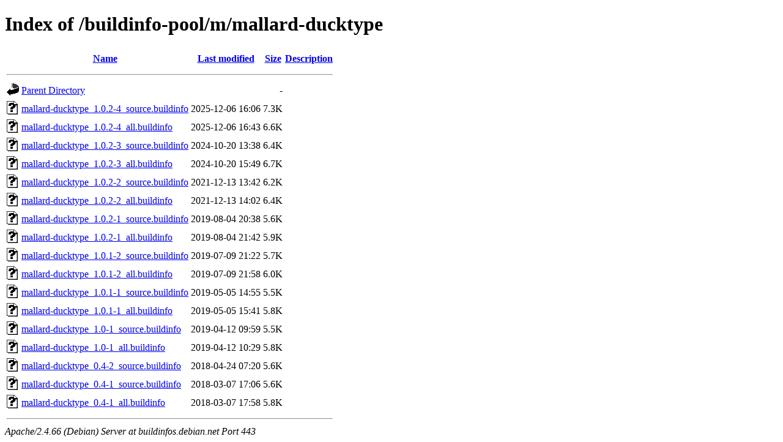

--- FILE ---
content_type: text/html;charset=UTF-8
request_url: https://buildinfos.debian.net/buildinfo-pool/m/mallard-ducktype/?C=N;O=D
body_size: 818
content:
<!DOCTYPE HTML PUBLIC "-//W3C//DTD HTML 4.01//EN" "http://www.w3.org/TR/html4/strict.dtd">
<html>
 <head>
  <title>Index of /buildinfo-pool/m/mallard-ducktype</title>
 </head>
 <body>
<h1>Index of /buildinfo-pool/m/mallard-ducktype</h1>
  <table>
   <tr><th valign="top"><img src="/icons/blank.gif" alt="[ICO]"></th><th><a href="?C=N;O=A">Name</a></th><th><a href="?C=M;O=A">Last modified</a></th><th><a href="?C=S;O=A">Size</a></th><th><a href="?C=D;O=A">Description</a></th></tr>
   <tr><th colspan="5"><hr></th></tr>
<tr><td valign="top"><img src="/icons/back.gif" alt="[PARENTDIR]"></td><td><a href="/buildinfo-pool/m/">Parent Directory</a></td><td>&nbsp;</td><td align="right">  - </td><td>&nbsp;</td></tr>
<tr><td valign="top"><img src="/icons/unknown.gif" alt="[   ]"></td><td><a href="mallard-ducktype_1.0.2-4_source.buildinfo">mallard-ducktype_1.0.2-4_source.buildinfo</a></td><td align="right">2025-12-06 16:06  </td><td align="right">7.3K</td><td>&nbsp;</td></tr>
<tr><td valign="top"><img src="/icons/unknown.gif" alt="[   ]"></td><td><a href="mallard-ducktype_1.0.2-4_all.buildinfo">mallard-ducktype_1.0.2-4_all.buildinfo</a></td><td align="right">2025-12-06 16:43  </td><td align="right">6.6K</td><td>&nbsp;</td></tr>
<tr><td valign="top"><img src="/icons/unknown.gif" alt="[   ]"></td><td><a href="mallard-ducktype_1.0.2-3_source.buildinfo">mallard-ducktype_1.0.2-3_source.buildinfo</a></td><td align="right">2024-10-20 13:38  </td><td align="right">6.4K</td><td>&nbsp;</td></tr>
<tr><td valign="top"><img src="/icons/unknown.gif" alt="[   ]"></td><td><a href="mallard-ducktype_1.0.2-3_all.buildinfo">mallard-ducktype_1.0.2-3_all.buildinfo</a></td><td align="right">2024-10-20 15:49  </td><td align="right">6.7K</td><td>&nbsp;</td></tr>
<tr><td valign="top"><img src="/icons/unknown.gif" alt="[   ]"></td><td><a href="mallard-ducktype_1.0.2-2_source.buildinfo">mallard-ducktype_1.0.2-2_source.buildinfo</a></td><td align="right">2021-12-13 13:42  </td><td align="right">6.2K</td><td>&nbsp;</td></tr>
<tr><td valign="top"><img src="/icons/unknown.gif" alt="[   ]"></td><td><a href="mallard-ducktype_1.0.2-2_all.buildinfo">mallard-ducktype_1.0.2-2_all.buildinfo</a></td><td align="right">2021-12-13 14:02  </td><td align="right">6.4K</td><td>&nbsp;</td></tr>
<tr><td valign="top"><img src="/icons/unknown.gif" alt="[   ]"></td><td><a href="mallard-ducktype_1.0.2-1_source.buildinfo">mallard-ducktype_1.0.2-1_source.buildinfo</a></td><td align="right">2019-08-04 20:38  </td><td align="right">5.6K</td><td>&nbsp;</td></tr>
<tr><td valign="top"><img src="/icons/unknown.gif" alt="[   ]"></td><td><a href="mallard-ducktype_1.0.2-1_all.buildinfo">mallard-ducktype_1.0.2-1_all.buildinfo</a></td><td align="right">2019-08-04 21:42  </td><td align="right">5.9K</td><td>&nbsp;</td></tr>
<tr><td valign="top"><img src="/icons/unknown.gif" alt="[   ]"></td><td><a href="mallard-ducktype_1.0.1-2_source.buildinfo">mallard-ducktype_1.0.1-2_source.buildinfo</a></td><td align="right">2019-07-09 21:22  </td><td align="right">5.7K</td><td>&nbsp;</td></tr>
<tr><td valign="top"><img src="/icons/unknown.gif" alt="[   ]"></td><td><a href="mallard-ducktype_1.0.1-2_all.buildinfo">mallard-ducktype_1.0.1-2_all.buildinfo</a></td><td align="right">2019-07-09 21:58  </td><td align="right">6.0K</td><td>&nbsp;</td></tr>
<tr><td valign="top"><img src="/icons/unknown.gif" alt="[   ]"></td><td><a href="mallard-ducktype_1.0.1-1_source.buildinfo">mallard-ducktype_1.0.1-1_source.buildinfo</a></td><td align="right">2019-05-05 14:55  </td><td align="right">5.5K</td><td>&nbsp;</td></tr>
<tr><td valign="top"><img src="/icons/unknown.gif" alt="[   ]"></td><td><a href="mallard-ducktype_1.0.1-1_all.buildinfo">mallard-ducktype_1.0.1-1_all.buildinfo</a></td><td align="right">2019-05-05 15:41  </td><td align="right">5.8K</td><td>&nbsp;</td></tr>
<tr><td valign="top"><img src="/icons/unknown.gif" alt="[   ]"></td><td><a href="mallard-ducktype_1.0-1_source.buildinfo">mallard-ducktype_1.0-1_source.buildinfo</a></td><td align="right">2019-04-12 09:59  </td><td align="right">5.5K</td><td>&nbsp;</td></tr>
<tr><td valign="top"><img src="/icons/unknown.gif" alt="[   ]"></td><td><a href="mallard-ducktype_1.0-1_all.buildinfo">mallard-ducktype_1.0-1_all.buildinfo</a></td><td align="right">2019-04-12 10:29  </td><td align="right">5.8K</td><td>&nbsp;</td></tr>
<tr><td valign="top"><img src="/icons/unknown.gif" alt="[   ]"></td><td><a href="mallard-ducktype_0.4-2_source.buildinfo">mallard-ducktype_0.4-2_source.buildinfo</a></td><td align="right">2018-04-24 07:20  </td><td align="right">5.6K</td><td>&nbsp;</td></tr>
<tr><td valign="top"><img src="/icons/unknown.gif" alt="[   ]"></td><td><a href="mallard-ducktype_0.4-1_source.buildinfo">mallard-ducktype_0.4-1_source.buildinfo</a></td><td align="right">2018-03-07 17:06  </td><td align="right">5.6K</td><td>&nbsp;</td></tr>
<tr><td valign="top"><img src="/icons/unknown.gif" alt="[   ]"></td><td><a href="mallard-ducktype_0.4-1_all.buildinfo">mallard-ducktype_0.4-1_all.buildinfo</a></td><td align="right">2018-03-07 17:58  </td><td align="right">5.8K</td><td>&nbsp;</td></tr>
   <tr><th colspan="5"><hr></th></tr>
</table>
<address>Apache/2.4.66 (Debian) Server at buildinfos.debian.net Port 443</address>
</body></html>
